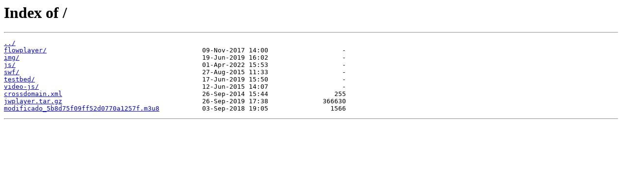

--- FILE ---
content_type: text/html; charset=UTF-8
request_url: https://strm.tvn.cl/
body_size: 463
content:
<html>
<head><title>Index of /</title></head>
<body bgcolor="white">
<h1>Index of /</h1><hr><pre><a href="../">../</a>
<a href="flowplayer/">flowplayer/</a>                                        09-Nov-2017 14:00                   -
<a href="img/">img/</a>                                               19-Jun-2019 16:02                   -
<a href="js/">js/</a>                                                01-Apr-2022 15:53                   -
<a href="swf/">swf/</a>                                               27-Aug-2015 11:33                   -
<a href="testbed/">testbed/</a>                                           17-Jun-2019 15:50                   -
<a href="video-js/">video-js/</a>                                          12-Jun-2015 14:07                   -
<a href="crossdomain.xml">crossdomain.xml</a>                                    26-Sep-2014 15:44                 255
<a href="jwplayer.tar.gz">jwplayer.tar.gz</a>                                    26-Sep-2019 17:38              366630
<a href="modificado_5b8d75f09ff52d0770a1257f.m3u8">modificado_5b8d75f09ff52d0770a1257f.m3u8</a>           03-Sep-2018 19:05                1566
</pre><hr><script defer src="https://static.cloudflareinsights.com/beacon.min.js/vcd15cbe7772f49c399c6a5babf22c1241717689176015" integrity="sha512-ZpsOmlRQV6y907TI0dKBHq9Md29nnaEIPlkf84rnaERnq6zvWvPUqr2ft8M1aS28oN72PdrCzSjY4U6VaAw1EQ==" data-cf-beacon='{"version":"2024.11.0","token":"99b59559848740be8a79f3232ebd3d3e","server_timing":{"name":{"cfCacheStatus":true,"cfEdge":true,"cfExtPri":true,"cfL4":true,"cfOrigin":true,"cfSpeedBrain":true},"location_startswith":null}}' crossorigin="anonymous"></script>
</body>
</html>
